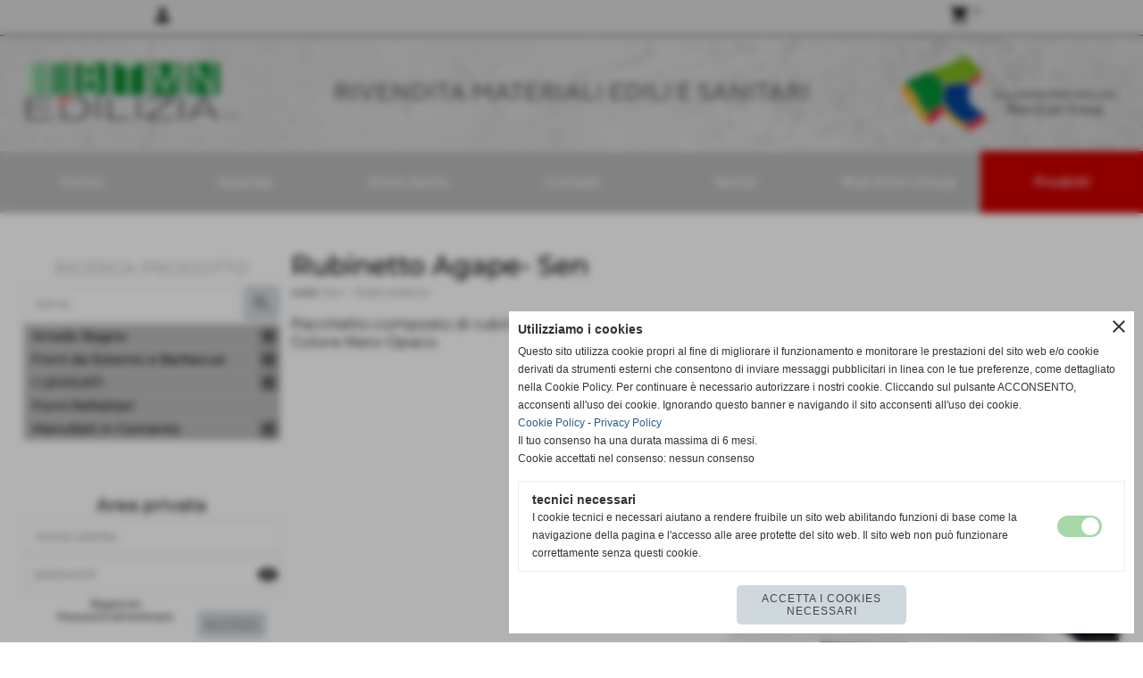

--- FILE ---
content_type: text/html; charset=UTF-8
request_url: https://www.btmnedilizia.it/Agape-Sen.htm
body_size: 12390
content:
<!-- T. scheda: 0.002 -->
<!-- T. catalogoscheda: 0.030 -->
<!DOCTYPE html>
<html lang="it">
<head>
<title>Rubinetto Agape- Sen</title>
<meta charset="utf-8">
<meta name="description" content="Pacchetto completo di rubinetto &quot;Sen&quot; di Agape, di elevata eleganza, in abbinamento con il portasalviette e la mensola contenitore.Colore Nero Opaco">
<meta name="keywords" content="accessori Agape- Sen,offerta prodotti Agape serie Sen rubinetto e accessori prezzo,miscelatore agape serie sen">
<link rel="canonical" href="https://www.btmnedilizia.it/Agape-Sen.htm"><meta http-equiv="Content-Security-Policy" content="upgrade-insecure-requests">
<meta property="og:author" content="www.btmnedilizia.it">
<meta property="og:publisher" content="www.sitoper.it">
<meta name="generator" content="www.sitoper.it">
<meta name="google-site-verification" content="oybwDKF9I-cDWH5mqIVM7O86ft73Afko8MDof8Q3xec">
<meta name="robots" content="max-snippet:-1,max-image-preview:standard,max-video-preview:30"><link rel="icon" href="https://www.btmnedilizia.it/foto/grandi/1579527396.ico" type="image/x-icon">
<link rel="shortcut icon" href="https://www.btmnedilizia.it/foto/grandi/1579527396.ico" type="image/x-icon">
			
<!-- CODICE HEAD AGGIUNTIVO -->
<script>
  (function(i,s,o,g,r,a,m){i['GoogleAnalyticsObject']=r;i[r]=i[r]||function(){
  (i[r].q=i[r].q||[]).push(arguments)},i[r].l=1*new Date();a=s.createElement(o),
  m=s.getElementsByTagName(o)[0];a.async=1;a.src=g;m.parentNode.insertBefore(a,m)
  })(window,document,'script','//www.google-analytics.com/analytics.js','ga');

  ga('create', 'UA-74605915-1', 'auto');
  ga('send', 'pageview');

</script>
<!-- FINE CODICE HEAD AGGIUNTIVO -->

<link rel="stylesheet preload" as="style" type="text/css" href="https://www.btmnedilizia.it/fonts/material-icons/material-icons.css">
<link rel="stylesheet preload" as="style" type="text/css" href="https://www.server175.h725.net/fonts/montserrat/montserrat.css">
<link rel="stylesheet preload" as="style" type="text/css" href="https://www.server175.h725.net/fonts/open-sans/open-sans.css">
<link rel="stylesheet preload" as="style" type="text/css" href="https://www.server175.h725.net/fonts/pontano-sans/pontano-sans.css">
<link rel="stylesheet preload" as="style" type="text/css" href="https://www.server175.h725.net/fonts/roboto/roboto.css">
	
<link href="https://www.btmnedilizia.it/css_personali/cachestile_ridotta1_larga1_1564.css" rel="stylesheet" type="text/css" media="all">
<meta name="viewport" content="width=device-width, initial-scale=1.0">
<meta name="format-detection" content="telephone=no">

		
<style>

			
	/* sfondo singolo */
	@media all and (min-width: 1000px) {
		body {
		    background-color: #ffffff !important;
		}
	}
</style>
<script src="https://www.btmnedilizia.it/js/jquery.js"></script>
<script src="https://www.btmnedilizia.it/js/datatimepicker/jquery.ui.timepicker.js?v=0.3.2" defer></script>
<link href="https://www.btmnedilizia.it/js/datatimepicker/jquery.ui.timepicker.css?v=0.3.2" rel="stylesheet" type="text/css"/>
<script src="https://www.btmnedilizia.it/js/jquery.ui.core.js"></script>
<script src="https://www.btmnedilizia.it/js/datatimepicker/jquery.ui.datepicker.js" defer></script>
<script src="https://www.btmnedilizia.it/js/datatimepicker/jquery.ui.timepicker-it.js" defer></script>
<script src="https://www.btmnedilizia.it/js/datatimepicker/jquery.ui.datepicker-it.js" defer></script>
<link rel="stylesheet" href="https://www.btmnedilizia.it/js/jquery-ui.css">

<script src="https://www.btmnedilizia.it/js/libvarie.js?lu=23012026085220"></script>
<script src="https://www.btmnedilizia.it/js/cookie/cookie.php?lu=23012026085220" defer></script>
<script src="https://www.btmnedilizia.it/js/defer.php?lu=23012026085220" defer></script>
<script src="https://www.btmnedilizia.it/js/menu.php?lu=23012026085220" defer></script>
<script src="https://www.btmnedilizia.it/js/carrello.php?lu=23012026085220" defer></script>

<link rel="stylesheet preload" as="style" type="text/css" href="https://www.btmnedilizia.it/js/slideshow/slideshow_css.php?lu=23012026085220">
<script src="https://www.btmnedilizia.it/js/slideshow/slideshow_js.php?lu=23012026085220" defer></script>

<link rel="stylesheet preload" as="style" type="text/css" href="https://www.btmnedilizia.it/js/slideshow2.0/slideshow_css.php?lu=23012026085220">
<script src="https://www.btmnedilizia.it/js/slideshow2.0/slideshow_js.php?lu=23012026085220" defer></script>

<link rel="stylesheet preload" as="style" type="text/css" href="https://www.btmnedilizia.it/js/calendario/calendario.css?lu=23012026085220">
<script src="https://www.btmnedilizia.it/js/calendario/calendario.js?lu=23012026085220" defer></script>

<link rel="stylesheet preload" as="style" type="text/css" href="https://www.btmnedilizia.it/js/boxscorrimento/boxscorrimento_css.php">
<script src="https://www.btmnedilizia.it/js/boxscorrimento/boxscorrimento_js.php?lu=23012026085220" defer></script>

<link rel="stylesheet preload" as="style" type="text/css" href="https://www.btmnedilizia.it/lightbox/lightbox_css.php?lu=23012026085220">
<script src="https://www.btmnedilizia.it/lightbox/lightbox.js?lu=23012026085220" defer></script>

<script src="https://www.btmnedilizia.it/js/inviaamico/inviaamico.js?lu=23012026085220" defer></script>

<!--Per rendere il sistema dei video di sfondo funzionante anche su explorer NON ELIMINARE LACIARE COSI-->
<!--[if lt IE 9]>
<script>
document.createElement('video');
</script>
<![endif]-->


<!-- NON SONO UN MODELLO --><!-- INIZIO AVVISO PRODOTTI IN CARRELLO -->
<script>
var $JQCarrelloAvviso = jQuery.noConflict();

$JQCarrelloAvviso(document).ready(function (){
		
}); 

function ShowCarrelloAvviso()
	{
	$JQCarrelloAvviso(".windows_CarrelloAvviso_sfondo").fadeIn(1000);	
	$JQCarrelloAvviso(".windows_CarrelloAvviso").fadeIn(1000);				

	$JQCarrelloAvviso(".windows_CarrelloAvviso_sfondo").click(function (e)
		{
		HideCarrelloAvviso();
		});	
		
	$JQCarrelloAvviso("#continuashopping, #continuashopping2").click(function (e)
		{
		HideCarrelloAvviso();
		});
	} 

function HideCarrelloAvviso()
	{
	$JQCarrelloAvviso(".windows_CarrelloAvviso_sfondo").fadeOut(1000);			
	$JQCarrelloAvviso(".windows_CarrelloAvviso").fadeOut(1000);
	} 

function HideAvvisoErrore2()
	{
	$JQCarrelloAvviso(".windows_avvisoErrore_sfondo").fadeOut(1000);			
	$JQCarrelloAvviso(".windows_avvisoErrore").fadeOut(1000);
	} 
</script>
<!-- FINE AVVISO PRODOTTI IN CARRELLO -->
		<script>
		var $jQCheckCampoAggiuntivo = jQuery.noConflict();
		
		$jQCheckCampoAggiuntivo(document).ready(function (index){
			
			$jQCheckCampoAggiuntivo("form[id^='moduloOrdine']").submit(function(index) {
				
				var selettore=$jQCheckCampoAggiuntivo(this).attr('id');
				var array=selettore.split('moduloOrdine');
				var trovate2=true;
				var patternemail = new RegExp(/^(("[\w-+\s]+")|([\w-+]+(?:\.[\w-+]+)*)|("[\w-+\s]+")([\w-+]+(?:\.[\w-+]+)*))(@((?:[\w-+]+\.)*\w[\w-+]{0,66})\.([a-z]{2,6}(?:\.[a-z]{2})?)$)|(@\[?((25[0-5]\.|2[0-4][\d]\.|1[\d]{2}\.|[\d]{1,2}\.))((25[0-5]|2[0-4][\d]|1[\d]{2}|[\d]{1,2})\.){2}(25[0-5]|2[0-4][\d]|1[\d]{2}|[\d]{1,2})\]?$)/i);
				var patterndate = new RegExp(/(?:0[1-9]|[12][0-9]|3[01])\/(?:0[1-9]|1[0-2])\/(?:19|20\d{2})/);
				
				$jQCheckCampoAggiuntivo("#moduloOrdine"+array[1]+" div[id^='ordinedatoaggiuntivovis_']").each(function (index, value) { 
					
					if(
						(!$jQCheckCampoAggiuntivo(this).find('input').val() || $jQCheckCampoAggiuntivo(this).find('input').val()=='undefined') && 
						(!$jQCheckCampoAggiuntivo(this).find('select').val() || $jQCheckCampoAggiuntivo(this).find('select').val()=='undefined') && 
						(!$jQCheckCampoAggiuntivo(this).find('textarea').val() || $jQCheckCampoAggiuntivo(this).find('textarea').val()=='undefined')
					)
					{
						trovate2=false;
					}
					else
					{
						//controllo i dati inseriti se email o data
						if($jQCheckCampoAggiuntivo(this).find('input').attr("id"))
						{
							var tipocampo = $jQCheckCampoAggiuntivo(this).find('input').attr("id").split('_');
							if(tipocampo[0]=='campoemail') 
							{
								if(!patternemail.test( $jQCheckCampoAggiuntivo(this).find('input').val() ))
								{
									trovate2=false;
								}								
							}
							else if(tipocampo[0]=='campodata')
							{
								if(!patterndate.test( $jQCheckCampoAggiuntivo(this).find('input').val() ))
								{
									trovate2=false;
								}
							}
						}						
					}													
				});
				
				if(!trovate2)
					{
					$jQCheckCampoAggiuntivo("#moduloOrdine"+array[1]+" #avvisocampiaggiuntivicomprasubito"+array[1]).show();
					return false;
					}
				else
					{
					$jQCheckCampoAggiuntivo("#moduloOrdine"+array[1]+" #avvisocampiaggiuntivicomprasubito"+array[1]).hide();
					}
			});
		});
	</script>
	
		
	
<style>


@media all and (min-width: 1000px) {
	#box89 .tab02 {
		width: 100%;
	}
	
	#box89 .tab01 {
		position: relative;
		overflow: hidden;
	}
}</style>
<!-- foglio stampa -->
<link rel="stylesheet" href="https://www.btmnedilizia.it/css/stampa.css" media="print"> 

<!-- T. intestazionecss: 0.009 -->
	
<script>

var $JQSchedaCatalogo = jQuery.noConflict();
$JQSchedaCatalogo(function() {

	tooltipIconaPiu();

	/*tooltip foto*/
	$JQSchedaCatalogo(".tooltipFoto").hide();
		
	$JQSchedaCatalogo(".tooltipIcona").mouseover(function(e) {
			
			var top = e.pageY;
			var left = e.pageX;
			
			$JQSchedaCatalogo(this).next(".tooltipFoto").css({
				display: 'block'
		});
	});
	
	$JQSchedaCatalogo(".tooltipIcona").mouseout(function(e) {
		$JQSchedaCatalogo(".tooltipFoto").fadeOut("slow");
	});
	/**/
});

function vaiTabComb(){
	$JQSchedaCatalogo("html,body").animate({scrollTop: $JQSchedaCatalogo("#tabComb").offset().top}, "slow");
}

function tooltipIconaPiu()
	{	
	//tooltip info
	$JQSchedaCatalogo(".tooltipIconaPiu").click(function(e) {
		
		$JQSchedaCatalogo(".tooltipPrezzo").hide();
			
		var top = e.pageY;
		var left = e.pageX;	
		
		$JQSchedaCatalogo(this).next(".tooltipPrezzo").css({"display": "block"});
		e.stopPropagation();
	});
	
	$JQSchedaCatalogo(".tooltipChiudiPrezzo").click(function() {
		$JQSchedaCatalogo(".tooltipPrezzo").fadeOut("slow");
	});
	
	$JQSchedaCatalogo("body").click(function() {
		$JQSchedaCatalogo(".tooltipPrezzo").fadeOut("slow");
	});
	}
</script>

<script>
var quantiCommentiMostrare=5;

function nuovoCommento(val)
	{
	var varSi="'si'";
	var varNo="'no'";
	
	if(val=='si')
		{
		if($jQCommentiIns("#autenticazione-commento").length)
			{
			$jQCommentiIns("#autenticazione-commento").fadeIn("slow");
			}
		else
			{
				
			
			$jQCommentiIns("#nuovo-commento").fadeIn("slow");
			}
		$jQCommentiIns("#ins-nuovo-commento").html('<a href="javascript:void(0)" onclick="nuovoCommento('+varNo+');" target="_self">nascondi inserisci un nuovo commento</a>');
		 }
	else
		{
		$jQCommentiIns("#autenticazione-commento").fadeOut("slow");
		$jQCommentiIns("#nuovo-commento").fadeOut("slow");
		$jQCommentiIns("#ins-nuovo-commento").html('<a href="javascript:void(0)" onclick="nuovoCommento('+varSi+');" target="_self">inserisci un nuovo commento</a>');
		}
	}

function mostraTutti(val)
	{
	var varSi="'si'";
	var varNo="'no'";

	var quanti=$jQCommentiIns("div[id^='commento']").length;
	
	if(val=="")
		{
		if($jQCommentiIns("#mostratutti").val()!="si")
			{
			if(quanti>quantiCommentiMostrare)
				{
				$jQCommentiIns("div[id^='commento']").css({"display":"none"});

				var i=0;
				while(i<quantiCommentiMostrare)
					{
					$jQCommentiIns("#commento"+(quanti-i)).css({"display":"","padding-top":"10px","padding-bottom":"10px"});
					i++;
					}

				
				//$jQCommentiIns("div[id^='commento']").css({"padding-top":"10px","padding-bottom":"10px"});
				$jQCommentiIns("#txt-mostra").html('ultimi '+quantiCommentiMostrare+' commenti - <a href="javascript:void(0)" onclick="mostraTutti('+varSi+');" target="_self">mostra tutti e '+quanti+' i commenti</a>')
				}
			else
				{
				$jQCommentiIns("#txt-mostra").html("");
				}
			}
		else
			{
			$jQCommentiIns("div[id^='commento']").css({"display":"","padding-top":"10px","padding-bottom":"10px"});
			
			if(quanti>quantiCommentiMostrare)
				{
				$jQCommentiIns("#txt-mostra").html('<a href="javascript:void(0)" onclick="mostraTutti('+varNo+');" target="_self">mostra solo gli ultimi '+quantiCommentiMostrare+' commenti</a>');
				}
			else
				{
				$jQCommentiIns("#txt-mostra").html("");
				}
			}
		}
	else if(val=="no")
		{
		if(quanti>quantiCommentiMostrare)
			{
			$jQCommentiIns("div[id^='commento']").css({"display":"none"});

			var i=0;
			while(i<quantiCommentiMostrare)
				{
				$jQCommentiIns("#commento"+(quanti-i)).css({"display":"","padding-top":"10px","padding-bottom":"10px"});
				i++;
				}


			//$jQCommentiIns("div[id^='commento']").css({"padding-top":"10px","padding-bottom":"10px"});
			$jQCommentiIns("#txt-mostra").html('ultimi '+quantiCommentiMostrare+' commenti - <a href="javascript:void(0)" onclick="javascript: mostraTutti('+varSi+');" target="_self">mostra tutti e '+quanti+' i commenti</a>')
			}
		else
			{
			$jQCommentiIns("#txt-mostra").html("");
			}
		
		$jQCommentiIns("#mostratutti").val("");	
		}
	else if(val=="si")
		{
		$jQCommentiIns("div[id^='commento']").css({"display":"","padding-top":"10px","padding-bottom":"10px"});
		
		if(quanti>quantiCommentiMostrare)
			{
			$jQCommentiIns("#txt-mostra").html('<a href="javascript:void(0)" onclick="mostraTutti('+varNo+');" target="_self">mostra solo gli ultimi '+quantiCommentiMostrare+' commenti</a>');
			}
		else
			{
			$jQCommentiIns("#txt-mostra").html("");
			}
			
			$jQCommentiIns("#mostratutti").val("si");
		}
	}

var $jQCommentiIns = jQuery.noConflict();
$jQCommentiIns(function () {
	//alert("quanti "+quantiCommentiMostrare);

	var varSi="'si'";
	var varNo="'no'";
	
	$jQCommentiIns("#autenticazione-commento").css({"display":"none"});
	$jQCommentiIns("#nuovo-commento").css({"display":"none"});
	$jQCommentiIns("#ins-nuovo-commento").html('<a href="javascript:void(0)" onclick="nuovoCommento('+varSi+');" target="_self">inserisci un nuovo commento</a>');

	$jQCommentiIns("div[id^='commento']").css({"padding-top":"10px","padding-bottom":"10px"});
	
	mostraTutti("");
	
	//funzione di salvataggio
	$jQCommentiIns("#modulocommenti").submit(function(e){
		e.preventDefault();
		var form = $jQCommentiIns(this);
		var post_url = form.attr("action");
		var post_data = converti_ajax(form.serialize());
		
		//salvataggio ajax
		var arraySpecifica = new Array("nome_utente","titolo","testo");
		
		for(var ispec=0; ispec<arraySpecifica.length; ispec++)
			{
			var arrayPostData_2 = new Array();
			var arrayPostData=post_data.split("&");
		
			var valoreSpecifica = fetchAscii($jQCommentiIns("#modulocommenti #"+arraySpecifica[ispec]).val());
			
			for(var pd=0; pd<arrayPostData.length; pd++)
				{
				if(arrayPostData[pd].indexOf(arraySpecifica[ispec]+'=')>=0)
					{
					arrayPostData_2[pd]=arraySpecifica[ispec]+'='+encodeURIComponent(valoreSpecifica);
					}
				else
					{
					arrayPostData_2[pd]=arrayPostData[pd];
					}
				}
			post_data=arrayPostData_2.join('&');
			}
		
		$jQCommentiIns.ajax({
			type: "POST",
			url: post_url, 
			data: post_data,
			success: function(msg) {
				
				$jQCommentiIns("#lista-commenti").html(msg);
				mostraTutti("");
				
				if(!$jQCommentiIns("#errore-nuovo-commento").length)
					{
					nuovoCommento("");
					
					$jQCommentiIns("#nome_utente").val('');
					$jQCommentiIns("#titolo").val('');
					$jQCommentiIns("#testo").val('');
					
					if($jQCommentiIns('input[name="voto"]').length>0)
						{
						$jQCommentiIns('input[name="voto"]').each(function(){
						$jQCommentiIns(this).removeAttr("checked");
						});
						}
					}
				else
					{
					}

			}
		});
	});
	
	//funzione di autenticazione
	$jQCommentiIns("#modulocommenti2").submit(function(e){
		e.preventDefault();
		var form = $jQCommentiIns(this);
		var post_url = form.attr("action");
		var post_data = form.serialize();
		
		$jQCommentiIns.ajax({
			type: "POST",
			url: post_url, 
			data: post_data,
			success: function(response) {
				var res=response.split('*#**#*');
				var data = new Array(res.length);
				
				var i=0;
				while(i<res.length)
					{
					var res2=res[i].split('#*##*#');
					data[""+res2[0]+""]=""+res2[1]+"";
					i++;
					}
				
				$jQCommentiIns("#errore-autenticazione").remove();
				
				if(data.txt_errore!="")
					{
					$jQCommentiIns("#autenticazione-commento").append(data.txt_errore);
					RefreshCaptcha("commenti");
					}
				else if(data.txt_diritti!="")
					{
					$jQCommentiIns("#autenticazione-commento").html(data.txt_diritti);
					RefreshCaptcha("commenti");
					}
				
				if($jQCommentiIns("#errore-autenticazione").length==0)
					{
					$jQCommentiIns("#nome_utente").val(data.login_utente);
					$jQCommentiIns("#login_utente").html(data.login_utente);
					
					$jQCommentiIns("#autenticazione-commento").remove();
					$jQCommentiIns("#nuovo-commento").fadeIn("slow");
					}
			}
		});
	});
});

</script>

<meta property="og:title" content="Rubinetto Agape- Sen" />
<meta property="og:type" content="article" />
<meta property="og:url" content="https://www.btmnedilizia.it/Agape-Sen.htm" />
<meta property="og:description" content="Pacchetto completo di rubinetto &quot;Sen&quot; di Agape, di elevata eleganza, in abbinamento con il portasalviette e la mensola contenitore.Colore Nero Opaco" />
<!-- img meta: rubinetto-agape-sen-.jpeg --><!-- 3 -->
<meta property="og:image" content="https://www.btmnedilizia.it/foto/grandi/rubinetto-agape-sen-.jpeg" />
<meta name="twitter:image" content="https://www.btmnedilizia.it/foto/grandi/rubinetto-agape-sen-.jpeg" />
<meta name="twitter:image:alt" content="" />
<meta property="og:image:type" content="image/jpeg" />
<meta property="og:image:width" content="600" />
<meta property="og:image:height" content="500" />

<meta name="twitter:card" content="summary_large_image">
<meta name="twitter:creator" content="@btmnedilizia.it" />
<meta name="twitter:site" content="@btmnedilizia.it">
<meta name="twitter:title" content="Rubinetto Agape- Sen">
<meta name="twitter:description" content="Pacchetto completo di rubinetto &quot;Sen&quot; di Agape, di elevata eleganza, in abbinamento con il portasalviette e la mensola contenitore.Colore Nero Opaco">
<meta name="twitter:domain" content="www.btmnedilizia.it">
<script type="application/ld+json">
    {
      "@context": "https://schema.org/",
      "@type": "Product",
      "name": "Rubinetto Agape- Sen",
      "image": [
        "https://www.btmnedilizia.it/foto/grandi/rubinetto-agape-sen-.jpeg", "https://www.btmnedilizia.it/foto/grandi/agape-sen-rubinetto-vendita-online-offerta-1.jpg", "https://www.btmnedilizia.it/foto/grandi/agape-mensola-sen-agape-sen-rubinetto-vendita-online-offerta.jpg"
       ],
      "description": "Pacchetto composto di rubinetto \"Sen\"e portasalviette.Colore Nero Opaco.",
      "sku": "Sen",
      "url": "https://www.btmnedilizia.it/Agape-Sen.htm",
      "brand": {
        "@type": "Organization",
        "name": "btmnedilizia.it"
      },
      	"offers": {
	        "@type": "Offer",
	        "priceCurrency": "EUR",
	        "price": "1214.00",
	        "availability": "https://schema.org/InStock",
     		"url": "https://www.btmnedilizia.it/Agape-Sen.htm"
      	}
    }
</script>
</head>
<body id="catalogo-scheda-59" class="">
	<a href="#contenuto-main" class="skip-link">Salta al contenuto principale</a>
<!-- inizio oggetti liberi body --><!-- fine oggetti liberi body -->
	<div id="sfondo-sito">
		<div id="data-ora">23 Gennaio 2026</div>
		
	<div id="accessoriofisso01"></div><div id="accessoriofisso02"></div><div id="accessorio-iniziosito"></div>
<div class="box-barra-alta">
	<div class="box-barra-alta-contenuto">
		
	
		<div class="box-barra-alta-autenticazione">
			<span class="box-barra-alta-autenticazione-post">
				<a href="autenticazione_1.php" title="Accesso area privata" rel="nofollow"><span class="material-icons box-barra-alta-autenticato notranslate">person</span></a>
				<div class="box-barra-alta-autenticazione-form-contenitore">
					<div class="box-barra-alta-autenticazione-form-contenuto box-barra-alta-autenticazione-form-contenuto-invisible">						
						<div class="box-barra-alta-autenticazione-form-contenuto-testa">Area privata</div>
						<div class="box-barra-alta-autenticazione-form-contenuto-corpo">
							<form name="modulo_autenticazione_alto" id="modulo_autenticazione_alto" action="autenticazione.php" method="post">
								<input name="username_log" id="username_log" type="text" placeholder="nome utente" autocomplete="username">
								<span style="position: relative;"><input name="password_log" id="password_log" type="password" placeholder="password" autocomplete="current-password"><span class="viewPassword notranslate">visibility</span></span>
								<input name="submit" type="submit" value="accedi" class="bottone bottone-g bottone-submit">								
							</form>
						</div>
							
					<div class="box-barra-alta-autenticazione-form-contenuto-piede">
						
					<div><a href="registrazione.php" class="linkbianco" title="Registrati" rel="nofollow">Registrati</a></div>
					<div><a href="password_forgot.php" class="linkbianco" title="Password dimenticata" rel="nofollow">Password dimenticata</a></div>
					</div>
							
					</div>
				</div>
			</span>
		</div>
		
		
		
		<div class="box-barra-alta-carrello"><a href="catalogo_carrello_riepilogo.php" rel="nofollow" title="0 prodotti nel carrello"><span class="material-icons notranslate">shopping_cart</span> <span class="box-barra-alta-carrello-numero">0</span></a></div>
		
		
	</div>	
</div>
	<header id="testa" role="banner">
	    <div id="testa-interna"><!-- inizio oggetti liberi testa -->
<!-- fine oggetti liberi testa --><!-- no cache -->
<div class="box-generico ridotto "  id="box87">    
    <div class="boxContenuto">
		<div class="tab01 tab-nudo"><div class="contenitore-tab02">
			<div class="tab02 tab-nudo"><div class="tab02-area-foto"><div class="immagine align-center"><span class="nascosto">[</span><a href="https://www.btmnedilizia.it/index.php?c=3" title="https://www.btmnedilizia.it/index.php?c=3"><img src="/foto/grandi/rosienzogroup-1-1.png" sizes="(min-width: 1417px) 1417px, 100vw" srcset="/foto/grandi/rosienzogroup-1-1.png 1417w" alt="" width="1417" height="142"></a><span class="nascosto">]</span>
				<input name="w_immagine_box" id="w_immagine_box_spec_87_1" type="hidden" value="1417">
				<input name="h_immagine_box" id="h_immagine_box_spec_87_1" type="hidden" value="142">
				</div></div>
				</div></div>
		</div>  
    	</div>
</div><!-- T. box 87: 0.003 --><!-- no cache --><!-- menu: 1 | eredita: no | chi eredita:  | tipo: orizzontale -->
	<div id="ancora-menu-orizzontale1-88"></div>
	<nav class="menu-orizzontale menu-orizzontale-con-blocco" id="menu-orizzontale1-88" style="z-index: 99" data-tipoMenu="orizzontale">
		<div class="menu-orizzontale-riga">
			<ul><li class="menu-orizzontale-tasto">
	<a href="https://www.btmnedilizia.it/" title="Home" data-urlPulsante="" data-moduloPulsante="homepage">Home</a>
</li><li class="menu-orizzontale-tasto">
	<a href="L-Azienda.htm" title="L Azienda" data-urlPulsante="pagine.php?pagina=1" data-moduloPulsante="pagine_aggiuntive">Azienda</a>
</li><li class="menu-orizzontale-tasto">
	<a href="Dove-siamo.htm" title="Dove siamo" data-urlPulsante="pagine.php?pagina=2" data-moduloPulsante="pagine_aggiuntive">Dove siamo</a>
</li><li class="menu-orizzontale-tasto">
	<a href="https://www.btmnedilizia.it/Contatti.htm" title="Contatti" data-urlPulsante="Contatti.htm" data-moduloPulsante="">Contatti</a>
</li><li class="menu-orizzontale-tasto">
	<a href="https://www.btmnedilizia.it/Generici.htm" title="Generici" data-urlPulsante="Generici.htm" data-moduloPulsante="servizi">Servizi</a>
					<div class="menu-orizzontale-tendina menu-orizzontale-tendina-non-a-colonne">
						<div class="menu-orizzontale-tendina-tasto">
							<a href="https://www.btmnedilizia.it/tintometro.htm" title="TINTOMETRO" data-urlPulsante="tintometro.htm" data-moduloPulsante="servizi">TINTOMETRO</a>
						</div>
						<div class="menu-orizzontale-tendina-tasto">
							<a href="https://www.btmnedilizia.it/progettazione.htm" title="PROGETTAZIONE" data-urlPulsante="progettazione.htm" data-moduloPulsante="servizi">PROGETTAZIONE</a>
						</div>
						<div class="menu-orizzontale-tendina-tasto">
							<a href="https://www.btmnedilizia.it/soprallughi.htm" title="SOPRALLUGHI" data-urlPulsante="soprallughi.htm" data-moduloPulsante="servizi">SOPRALLUOGHI</a>
						</div>
						<div class="menu-orizzontale-tendina-tasto">
							<a href="https://www.btmnedilizia.it/trasporto.htm" title="TRASPORTO" data-urlPulsante="trasporto.htm" data-moduloPulsante="servizi">TRASPORTO</a>
						</div>
					</div>
</li><li class="menu-orizzontale-tasto">
	<a href="https://www.btmnedilizia.it/Rosi-Enzo-Group.htm" title="Rosi Enzo Group" data-urlPulsante="Rosi-Enzo-Group.htm" data-moduloPulsante="pagine_aggiuntive">Rosi Enzo Group</a>
</li><li class="menu-orizzontale-tasto">
	<a href="Shopping.htm" title="Shopping" data-urlPulsante="categorie.php?modulo_attuale=catalogo" data-moduloPulsante="catalogo">Prodotti</a>
</li>
				</ul>
			</div>
		</nav><!-- T. menu 88 parziale1: 0.000 | parziale2: 0.003 --><!-- T. menu 88: 0.003 -->		
	    <!-- CHIUSURA DI testa-interna -->
		</div>
	<!-- CHIUSURA DI testa -->
	</header>
	
	<div id="accessorio-iniziocontenuti"></div>		<div id="corpo-contenitore">
			<div id="corpo-contenuto-paginainterna">
				
				<div id="menu"><!-- no cache --><!-- menu: 9 | eredita: no | chi eredita:  | tipo: verticale -->
<nav id="menu-verticale-nav9-4" class="menu-verticale-box mv-scatola" data-tipoMenu="verticale">
	<div class="mv-testa">RICERCA PRODOTTO</div>
	<div class="mv-corpo">
		<div class="mv-cerca-corpo">	
			<form action="categorie.php" method="get" name="ricerca_catalogo">
				<div>
					<input name="parola_cerca" id="parola_cercacatalogo" type="text" placeholder="cerca" autocomplete="off">				
					<input name="modulo_attuale" id="modulo_attualecatalogo" value="catalogo" type="hidden">
					<input name="azione" id="azionecatalogo" value="cercaspec" type="hidden">
					<input name="tipo" id="tipocatalogo" value="parola" type="hidden">				
					<input name="submit" type="submit" value="search" class="submit-cerca notranslate" title="cerca">
				</div>
			</form>		
		</div>
				<div class="mv-link01-corpo">
					<a href="Offerte-Sala-Mostra.htm" title="Offerte Sala Mostra" data-urlPulsante="categorie.php?categoria=66" data-moduloPulsante="catalogo">Arredo Bagno</a><span class="mv-link-piu notranslate" data-apri="add" data-chiudi="remove">add</span>
				</div>
			<div class="mv-link-sottotasti" style="display: none;">
				<div class="mv-link02-corpo">
					<a href="Offerte-Sala-Mostra-Sanitari.htm" title="Offerte Sala Mostra Sanitari" data-urlPulsante="categorie.php?categoria=56" data-moduloPulsante="catalogo">Termoarredi e Camini</a>
				</div>
				<div class="mv-link02-corpo">
					<a href="Sanitari.htm" title="Sanitari" data-urlPulsante="categorie.php?categoria=67" data-moduloPulsante="catalogo">Sanitari</a>
				</div>
				<div class="mv-link02-corpo">
					<a href="Rubinetteria.htm" title="Rubinetteria" data-urlPulsante="categorie.php?categoria=68" data-moduloPulsante="catalogo">Rubinetteria</a>
				</div>
				<div class="mv-link02-corpo">
					<a href="Box-doccia-e-Vasche.htm" title="Box doccia e Vasche" data-urlPulsante="categorie.php?categoria=75" data-moduloPulsante="catalogo">Box doccia e Vasche</a>
				</div>
				<div class="mv-link02-corpo">
					<a href="Accessori.htm" title="Accessori" data-urlPulsante="categorie.php?categoria=76" data-moduloPulsante="catalogo">Mobili &amp; Accessori</a>
				</div>
				<div class="mv-link02-corpo">
					<a href="Lavabo.htm" title="Lavabo" data-urlPulsante="categorie.php?categoria=88" data-moduloPulsante="catalogo">Lavabo</a>
				</div>
			</div>
				<div class="mv-link01-corpo">
					<a href="Vendita-Forni-da-Esterno-e-Barbecue.htm" title="Forni da Esterno e Barbecue" data-urlPulsante="categorie.php?categoria=85" data-moduloPulsante="catalogo">Forni da Esterno e Barbecue</a><span class="mv-link-piu notranslate" data-apri="add" data-chiudi="remove">add</span>
				</div>
			<div class="mv-link-sottotasti" style="display: none;">
				<div class="mv-link02-corpo">
					<a href="Barbecue.htm" title="Barbecue" data-urlPulsante="categorie.php?categoria=97" data-moduloPulsante="catalogo">Barbecue</a>
				</div>
				<div class="mv-link02-corpo">
					<a href="Forni-da-Esterno-a-Cottura-Indiretta.htm" title="Forni da Esterno a Cottura Indiretta" data-urlPulsante="categorie.php?categoria=98" data-moduloPulsante="catalogo">Forni da Esterno a Cottura Indiretta</a>
				</div>
				<div class="mv-link02-corpo">
					<a href="Forni-da-Esterno-a-Cottura-Diretta.htm" title="Forni da Esterno a Cottura Diretta" data-urlPulsante="categorie.php?categoria=99" data-moduloPulsante="catalogo">Forni da Esterno a Cottura Diretta</a>
				</div>
			</div>
				<div class="mv-link01-corpo">
					<a href="i-levigati.htm" title="I LEVIGATI" data-urlPulsante="categorie.php?categoria=110" data-moduloPulsante="catalogo">I LEVIGATI</a><span class="mv-link-piu notranslate" data-apri="add" data-chiudi="remove">add</span>
				</div>
			<div class="mv-link-sottotasti" style="display: none;">
				<div class="mv-link02-corpo">
					<a href="lavatoi.htm" title="LAVATOI" data-urlPulsante="categorie.php?categoria=111" data-moduloPulsante="catalogo">LAVATOI</a>
				</div>
				<div class="mv-link02-corpo">
					<a href="acquai.htm" title="ACQUAI" data-urlPulsante="categorie.php?categoria=112" data-moduloPulsante="catalogo">ACQUAI</a>
				</div>
				<div class="mv-link02-corpo">
					<a href="pilozzini.htm" title="PILOZZINI" data-urlPulsante="categorie.php?categoria=113" data-moduloPulsante="catalogo">PILOZZINI</a>
				</div>
				<div class="mv-link02-corpo">
					<a href="fontane.htm" title="FONTANE" data-urlPulsante="categorie.php?categoria=114" data-moduloPulsante="catalogo">FONTANE</a>
				</div>
			</div>
				<div class="mv-link01-corpo">
					<a href="forni-refrattari.htm" title="Forni Refrattari" data-urlPulsante="categorie.php?categoria=109" data-moduloPulsante="catalogo">Forni Refrattari</a>
				</div>
				<div class="mv-link01-corpo">
					<a href="manufatti-in-cemento.htm" title="Manufatti in Cemento" data-urlPulsante="categorie.php?categoria=115" data-moduloPulsante="catalogo">Manufatti in Cemento</a><span class="mv-link-piu notranslate" data-apri="add" data-chiudi="remove">add</span>
				</div>
			<div class="mv-link-sottotasti" style="display: none;">
				<div class="mv-link02-corpo">
					<a href="arredo-urbano-1.htm" title="Arredo Urbano" data-urlPulsante="categorie.php?categoria=116" data-moduloPulsante="catalogo">Arredo Urbano</a>
				</div>
				<div class="mv-link02-corpo">
					<a href="gestione-delle-acque.htm" title="Gestione delle acque" data-urlPulsante="categorie.php?categoria=117" data-moduloPulsante="catalogo">Gestione delle acque</a>
				</div>
				<div class="mv-link02-corpo">
					<a href="urbanizzazione-1.htm" title="Urbanizzazione" data-urlPulsante="categorie.php?categoria=118" data-moduloPulsante="catalogo">Urbanizzazione</a>
				</div>
			</div>
	</div>
</nav><!-- T. menu 4 parziale1: 0.000 | parziale2: 0.006 --><!-- T. menu 4: 0.006 --><!-- no cache -->
<div class="box-area_privata ridotto "  id="box8">    
    <div class="boxContenuto">
		<div class="tab01">
			<!-- tab01 testa -->
			<header class="tab01-testa">
				<div class="titolo">
					Area privata
				</div>
			</header>
		
			<!-- tab01 corpo -->
			<div class="tab01-corpo">
				<div class="tab02 tab-nudo">
					<div class="tab02-corpo">
						
					<form action="autenticazione.php" method="post" name="mod_autenticazione" id="mod_autenticazione">		
						<div class="autenticazione-input">			
							<div><label for="username_log" class="nascosto">nome utente</label><input name="username_log" type="text" id="username_log" placeholder="nome utente" autocomplete="username"></div>
							<div style="position: relative;"><label for="password_log" class="nascosto">password</label><input name="password_log" type="password" id="password_log" placeholder="password" autocomplete="current-password"><span class="viewPassword">visibility</span></div>		
						</div>
						
						<div class="autenticazione-riga">
							<div class="autenticazione-dettagli">
								<div><span class="nascosto">[</span><a href="registrazione.php" class="linkbianco" title="Registrazione" rel="nofollow">Registrati</a><span class="nascosto">]</span></div>
								<div><span class="nascosto">[</span><a href="password_forgot.php" class="linkbianco" title="Password dimenticata" rel="nofollow">Password dimenticata</a><span class="nascosto">]</span></div>
							</div>
							<div class="pulsante"><input name="submit" type="submit" value="accedi" class="bottone bottone-p bottone-submit"></div>
						</div>
					</form>
					</div>
				</div>	
			</div>
		</div>  
    	</div>
</div><!-- T. box 8: 0.001 --><!-- no cache -->
<div class="box-news ridotto "  id="box12">    
    <div class="boxContenuto">
		<div class="tab01">
			<!-- tab01 testa -->
			<header class="tab01-testa">
				<div class="titolo">
					News
				</div>
			</header>
		
			<!-- tab01 corpo -->
			<div class="tab01-corpo"><div class="contenitore-tab02">
			<div class="tab02">			
			<!-- tab02 testa -->
			<header class="tab02-testa">
						<div class="titolo">ARIA DI PRIMAVERA
						</div>
						<div class="sottotitolo"><span class="sottotitolo-data">20-03-2017 19:49</span> - <span class="sottotitolo-categorie"><span class="categorianome"><a href="Eventi-1.htm" title="Eventi">Eventi</a></span></span></div>
			</header>	
				
				<!-- tab02 corpo -->
				<div class="tab02-corpo">
						<div class="tab02-area-foto"><div class="immagine align-center"><span class="nascosto">[</span><a href="ARIA-DI-PRIMAVERA.htm" title="ARIA DI PRIMAVERA"><img src="/foto/grandi/bigliiettopasquafronte-a.jpg" sizes="(min-width: 1000px) 1000px, 100vw" srcset="/foto/piccole/bigliiettopasquafronte-a.jpg 212w, /foto/grandi/bigliiettopasquafronte-a.jpg 1000w" alt="" width="1000" height="471"></a><span class="nascosto">]</span>
				<input name="w_immagine_box" id="w_immagine_box_spec_12_18" type="hidden" value="1000">
				<input name="h_immagine_box" id="h_immagine_box_spec_12_18" type="hidden" value="471">
				</div></div><div class="tab02-area-testo">NUOVI ALLESTIMENTI</div>
				</div>	
				
				<!-- tab02 piede -->					
				<footer class="tab02-piede">
					<div class="continua">
						<span class="nascosto">[</span>
							<a href="ARIA-DI-PRIMAVERA.htm" title="ARIA DI PRIMAVERA">continua</a>						
						<span class="nascosto">]</span>
					</div>
				</footer>
				</div></div>	
			</div>
			
		<!-- tab01 piede -->
		<footer class="tab01-piede">
			<div class="continua">
				<span class="nascosto">[</span>
					<a href="news.htm" title="Vai alle news">Vai alle news</a>					
				<span class="nascosto">]</span>
			</div>
		</footer>
		</div>  
    	</div>
</div><!-- T. box 12: 0.007 --><!-- no cache -->
<div class="box-catalogo ridotto boxcerca"  id="box52">    
    <div class="boxContenuto">
		<div class="tab01">
			<!-- tab01 testa -->
			<header class="tab01-testa">
				<div class="titolo">
					Shopping
				</div>
			</header>
		
			<!-- tab01 corpo -->
			<div class="tab01-corpo">
				<div class="tab02 tab-nudo">
					<div class="tab02-corpo">
						
					
	<form action="categorie.php" method="get" name="form_catalogo52" id="form_catalogo52" class="formdiricercamodulo">
		<div>
			<input name="parola_cerca" id="parola_cercacatalogo52" value="" placeholder="" type="text" autocomplete="off">
		</div>	
		
        <div>                    
            <input name="submit" type="submit" value="search" title="cerca" class="submit-cerca notranslate">     
            <input name="azione" type="hidden" value="cercaspec">
            <input name="tipo" type="hidden" value="parola">
			<input name="modulo_attuale" type="hidden" value="catalogo">
        </div>
		
	</form>
					</div>
				</div>	
			</div>
			
		<!-- tab01 piede -->
		<footer class="tab01-piede">
			<div class="continua">
				<span class="nascosto">[</span>
					<a href="Shopping.htm" title="elenco completo">elenco completo</a>					
				<span class="nascosto">]</span>
			</div>
		</footer>
		</div>  
    	</div>
</div><!-- T. box 52: 0.001 --><!-- no cache -->
<div class="box-ultimo-aggiornamento ridotto "  id="box51">    
    <div class="boxContenuto">
		<div class="tab01">
		
			<!-- tab01 corpo -->
			<div class="tab01-corpo">
				<div class="tab02 tab-nudo">
					<div class="tab02-corpo">
						<div class="align-center">Ultimo aggiornamento<BR>08:11 09/05/2025</div>
					</div>
				</div>	
			</div>
		</div>  
    	</div>
</div><!-- T. box 51: 0.001 --></div>				<div id="contenuti" class="catalogo-scheda scheda">
				
				<main class="pag00" id="contenuto-main" role="main">
										<div class="pag00-corpo">
																
								<!-- pag01 - contenuti -->
								<article class="pag01">
									
								<header class="pag01-testa"><div class="titolo"><h1>Rubinetto Agape- Sen</h1></div><div class="sottotitolo"><span class="sottotitolo-codice"><strong>cod.:</strong> Sen</span><span class="sottotitolo-categorie"> - <span class="categorianome"><a href="Rubinetteria.htm" title="Rubinetteria">Rubinetteria</a></span></span></div>
								</header>									<div class="pag01-corpo">
											<div class="float-right struttura-immagine-dx"><div class="galleria-foto">
<div class="lb-galleriafotografica">    
 
        <label for="imagefotogallery59-1" title="zoom">
            <img src="foto/grandi/rubinetto-agape-sen-.jpeg" width="" height="" alt="" class="fotodazoomare" title="">
			<input type="hidden" id="datifotogallery59-1" data-pathfoto="foto/grandi/rubinetto-agape-sen-.jpeg" data-didascalia="" data-srcset="" data-sizes="" data-width="" data-height="" data-alt="" data-title="">
        </label>
<div class="lb-gallery">
	
    <div class="lb-album">
		<div class="lb-thumb" style=""> 
                <label for="imagefotogallery59-2" title="zoom" class="lb-thumbimg" style="width: 99px; height: 74px;">
                    <img src="foto/grandi/agape-sen-rubinetto-vendita-online-offerta-1.jpg" width="" height="" alt="" title="" class="lb-thumbimg-cover">
                    <input type="hidden" id="datifotogallery59-2" data-pathfoto="foto/grandi/agape-sen-rubinetto-vendita-online-offerta-1.jpg" data-didascalia="" data-srcset="" data-sizes="" data-width="" data-height="" data-alt="" data-title="">
                </label>
		</div>
		<div class="lb-thumb" style=""> 
                <label for="imagefotogallery59-3" title="zoom" class="lb-thumbimg" style="width: 99px; height: 74px;">
                    <img src="foto/grandi/agape-mensola-sen-agape-sen-rubinetto-vendita-online-offerta.jpg" width="" height="" alt="Mensola Sen" title="" class="lb-thumbimg-cover">
                    <input type="hidden" id="datifotogallery59-3" data-pathfoto="foto/grandi/agape-mensola-sen-agape-sen-rubinetto-vendita-online-offerta.jpg" data-didascalia="Mensola Sen" data-srcset="" data-sizes="" data-width="" data-height="" data-alt="Mensola Sen" data-title="">
                </label>
		</div>
        <div class="lb-thumb-clear"></div>
    </div>
		</div>
			<input type="hidden" id="lb-maxelementfotogallery59" data-maxelement="3">
            <div class="lb-overlay" id="overlayimagefotogallery59">	
                <label for="lb-closefotogallery59">
                    <span class="lb-close">X CLOSE</span>					
					<span class="lb-contenitoreimmagine">					
	    	     		<img src="" srcset="" sizes="" width="" height="" alt="" title="" />
	    				 
	                    <label for="imagefotogallery59" title="<< precedente" class="lb-thumbimg">
	                        <span class="lb-prev"><span class="material-icons notranslate">keyboard_arrow_left</span></span>
	                    </label> 
	                    <label for="imagefotogallery59" title="successivo >>" class="lb-thumbimg">
	                        <span class="lb-next"><span class="material-icons notranslate">keyboard_arrow_right</span></span>
	                    </label>	
					</span>    				
    				<span class="lb-didascalia"></span>				
                </label>            
            </div>    
<input type="radio" name="lb-galleryfotogallery59" id="lb-closefotogallery59">
</div>  
</div></div><div class="span-classe-testo testo">Pacchetto composto di rubinetto "Sen"e portasalviette.<BR>Colore Nero Opaco.</div><div class="clear-right"></div><div class="contenitore-aree-prezzo">
	<div class="BoxDelPrezzo-scheda-59"> 
		<div class="areaprezzo-largo"><div class="areaprezzo-prezzi">
					<div class="areaprezzo-effettivo">
						<span class="areaprezzo-big">&euro; 1.214,00</span>
					</div></div>
			<div class="areaprezzo-info-prezzo">
			<span>iva inc.</span>
			</div>
		</div>
	</div></div><div class="commenti">
<a name="commenti"></a>
<div id="area-commenti"><div id="txt-mostra"></div><div id="lista-commenti"></div>
		<div id="autenticazione-commento" class="box-commento autenticazione">

			<form action="autenticazione_ajax.php" method="post" name="modulocommenti2" id="modulocommenti2">
				
				<label for="username_log" class="nascosto">nome utente</label>
				<input name="username_log" type="text" id="username_log" placeholder="nome utente" autocomplete="username"> 
				
				<label for="password_log" class="nascosto">password</label>
				<span style="position: relative;"><input name="password_log" type="password" id="password_log" placeholder="password" autocomplete="current-password"><span class="viewPassword">visibility</span></span>
				
		<div id="formcaptchaContenitore_commenti">
		<div class="formcaptcha">
			<div class="bold">
				<label for="fcptcommenti">codice di protezione</label>
			</div>
			<div class="contenitoreCaptcha">
				<img src="https://www.btmnedilizia.it/captcha.php?par_fcpt=commenti&tmp=1769162623" alt="generic image" style="">
				<span class="refreshCaptcha" id="refreshCaptcha_commenti">refresh</span>
			</div>
			<BR>
 			<input type="text" name="fcptcommenti" id="fcptcommenti" value="" placeholder="inserisci il codice" style="width: 200px; margin-top: 10px;">
 			<input type="hidden" name="par_fcpt" value="commenti">
		</div></div>
				<div class="pulsante">
					<input type="submit" name="Submit" value="Autenticazione" class="bottone bottone-g bottone-submit">
					<input name="code" type="hidden" value="commenti">
				</div>
				<div class="form-autenticazione-link">
					<div class="form-autenticazione-link-registrati"><a href="registrazione.php" title="Registrati" rel="nofollow">Registrati</a></div>
					<div class="form-autenticazione-link-recuperapassword"><a href="password_forgot.php" title="Password dimenticata" rel="nofollow">Password dimenticata</a></div>
				</div>
			</form>
		</div>
		<div id="nuovo-commento" class="box-commento">
			<form action="commenti_invia2.php" method="post" name="modulocommenti" id="modulocommenti"><div>
						<strong>Nickname</strong>
					</div>
					<div>
						<div id="login_utente"></div><input type="hidden" name="nome_utente" id="nome_utente" value=""></div><BR><div>
					<label for="titolo"><strong>titolo</strong></label>
				</div>
				<div>
					<input name="titolo" id="titolo" type="text" value="" style="width: 99%;" autocomplete="off"></div><BR><div>
					<label for="testo"><strong>testo</strong></label>
				</div>
				<div>
					<textarea name="testo" id="testo" rows="5" style="width: 99%;" autocomplete="off"></textarea>
				</div>
				<div class="pulsante">
					<input name="request_uri" type="hidden" value="/Agape-Sen.htm">
					<input type="hidden" name="modulo" value="catalogo">
					<input type="hidden" name="spec" value="59">
					<input type="hidden" name="azione" value="invia">
					<input type="submit" name="submit" value="Inserisci" class="bottone bottone-g bottone-submit">
				</div>
				
						<input name="mostratutti" id="mostratutti" type="hidden" value="">
					</form>
				</div><div id="ins-nuovo-commento"></div></div></div>									</div> 	
																	</article>
								<!-- FINE pag01 - contenuti -->								
								<div class="box-paginazione">
												<div class="float-left" style="width: 33%"><a href="Specchio-Nudo-Agape.htm" title="scheda precedente: Specchio Nudo Agape">&lt;&lt; precedente</a></div>
										  <div class="float-left visibilita-solo-pc align-center" style="width: 33%">&nbsp;
										  </div>
										  <div class="float-right align-right" style="width: 33%"><a href="Agape-Al-Dente.htm" title="scheda successiva: vendita online offerta Agape- &quot;Al Dente&quot;">successivo >></a></div><div class="clear-left clear-right"></div></div>					</div>					
				    				</main>	
		    <!-- FINE ZONA DEI CONTENUTI -->
		    </div>
		        
			<div class="cancellatore-corpo"></div>
		</div>
	</div>
	<hr>
	<div id="accessorio-finecontenuti"></div>
<!-- T. schedatemplate: 0.051 -->
<footer id="piede-contenitore" role="contentinfo">
	<!-- inizio oggetti liberi piede -->

<div id="oggettoLibero1">
	<a href="http://www.lacem.com" title="" target="_blank">
		<img src="/foto/grandi/001-1.jpg" alt="">
	</a>
</div>
	
<div id="oggettoLibero2">
	<a href="http://www.btmnedilizia.it" title="">
		<img src="/foto/grandi/002-1.jpg" alt="">
	</a>
</div>
	
<div id="oggettoLibero3">
		<img src="/foto/grandi/003-1.jpg" alt="">
</div>
	
<div id="oggettoLibero5">
		<img src="/foto/grandi/logo_group_rosienzocopia.png" alt="">
</div>
	<!-- fine oggetti liberi piede -->	
	<div id="piede-contenuto">		
		<!-- no cache -->
<div class="box-dati-azienda largo "  id="box24">    
    <div class="boxContenuto">
		<div class="tab01 tab-nudo">
				<div class="tab02 tab-nudo">
					<div class="tab02-corpo">
						
			<div class="descrizione">
				<div style="text-align: center;"><div style="color: #FFFFFF;"><div style="font-size: 12px;"><span style="font-size: 20px;"><span style="font-size: 18px;"><span style="font-size: 16px;">B.T.M.N. Edilizia s.r.l.<BR>Via Provinciale Francesca 124/3 - Santa Maria a Monte (Pisa)<BR>P.I. 01963600505 <BR>Tel. 0587 704201 Fax 0587 705468<BR><a href="mailto:info@btmnedilizia.it" title="info@btmnedilizia.it">info@btmnedilizia.it</a><BR><BR><a href="http://www.btmnedilizia.it/Condizioni-di-acquisto-1.htm">Condizioni di acquisto</a> - <a href="http://www.btmnedilizia.it/Informativa-privacy.htm">Privacy</a> - <a href="http://www.btmnedilizia.it/Informativa-sui-cookies.htm" target="_blank">Cookies</a></span></span><a href="http://www.btmnedilizia.it/Informativa-sui-cookies.htm" target="_blank"></a></span><a href="http://www.btmnedilizia.it/Informativa-sui-cookies.htm" target="_blank"></a></div></div></div>
			</div>
					</div>
				</div>
		</div>  
    	</div>
</div><!-- T. box 24: 0.001 -->		
	</div>
</footer>
		<!-- T. piede: 0.003 -->

<div id="firma" role="region" aria-label="Crediti del sito">
	<a href="https://www.sitoper.it" title="Creazione siti web">Realizzazione siti web www.sitoper.it</a>
</div>	
<div class="windowsSfondo windows_CarrelloAvviso_sfondo windows_NonVisibile_sfondo"></div>
<div class="windows_small windows_CarrelloAvviso windows_NonVisibile">
	<div>Il prodotto è stato inserito nel carrello</div> 
	<br />
	<div class="bottone bottone-m bottone-continuashopping" id="continuashopping" title="continua lo shopping">continua lo shopping</div> 
	<a href="catalogo_carrello_riepilogo.php" class="bottone bottone-m bottone-vaicassa" title="vai alla cassa" rel="nofollow">vai alla cassa</a> 
	<div class="clear-both"></div>
</div>
		<div class="windowsSfondo windows_AvvisaDisponibile_sfondo windows_NonVisibile_sfondo"></div>
<div class="windows_small windows_AvvisaDisponibile windows_NonVisibile">
	<span class="windows_small_chiudi">close</span>
	<form id="formavvisadisponibile" name="formavvisadisponibile" action="catalogo_carrello_aggiungi_2.php" method="post">	
		<div class="windows_small_titolo">Richiedi il prodotto</div> 
		<div class="windows_small_testo">Inserisci il tuo indirizzo E-mail per essere avvisato quando il prodotto tornerà disponibile.</div>
		<br />
		<input type="email" id="email" name="email" value="" autocomplete="email">
		<BR>
		<span class="avvisadisponibileerrore errore"></span>
		<BR>
		<input type="hidden" id="idcombinazione" name="idcombinazione" value="">
		<input type="submit" class="bottone bottone-p bottone-avvisadiponibile" id="confermaavvisadiponibile" name="confermaavvisadiponibile" value="Invia Richiesta">
	</form>	
	<div id="EsitoAvvisaDisponibileOK" class="esitopositivo">Richiesta disponibilità inviata</div> 	
	<div id="EsitoAvvisaDisponibileNOK" class="errore">Richiesta disponibilità non inviata</div> 	
</div>
		<div class="windowsSfondo windows_Autenticazione_sfondo windows_NonVisibile_sfondo"></div>
<div class="windows_small windows_Autenticazione windows_NonVisibile">
	<span class="windows_small_chiudi">close</span>
	<form id="formWinAutenticazione" name="formWinAutenticazione" action="autenticazione.php" method="post">	
		<div class="windows_small_titolo">ACCEDI</div> 
		<BR>			
		<label for="username_log" class="nascosto">nome utente</label>
		<input name="username_log" type="text" id="username_log" placeholder="nome utente" autocomplete="username"> 
		<label for="password_log" class="nascosto">password</label>
		<span style="position: relative;"><input name="password_log" type="password" id="password_log" placeholder="password" autocomplete="current-password"><span class="viewPassword">visibility</span></span>
		<div class="errore"></div>
		<div id="campiWinAutenticazione"></div>
		<input type="hidden" id="azione" name="azione" value="WinAutenticazione">
		<input type="submit" class="bottone bottone-m bottone-submit" id="confermaautenticazione" name="confermaautenticazione" value="Autenticazione">
		<div class="windows_Autenticazione_registrati">
			<div class="windows_small_titolo">NON SONO REGISTRATO</div>
			<BR>			
			<a href="registrazione.php" class="bottone bottone-m bottone-registrati" id="hrefWinAutenticazione" rel="nofollow" title="crea account">crea account</a>
		</div>		
	</form>	
</div>
		<div id="windows_confirm_delete">
    <div id="windows_confirm_delete_label"></div>    
    <div id="windows_confirm_delete_button"></div>
</div>
<button type="button" id="tornasu" class="tornasu" aria-label="Torna all'inizio">
  <img src="/img/torna-su.png" alt="" aria-hidden="true" role="presentation">
</button>
	<aside id="risoluzioneschermo" style="display: none;">
	<span id="risoluzionedimensione"> × </span><span id="detectmobile">no</span><span id="stilemobileattivo">mobilesi</span> - DetectMobile: no (stile mobile: mobilesi && session windowwidth: )</aside>
<aside id="linguabrowsersitoweb" style="display: none;">
	<div id="linguabrowser"></div>
	<div id="linguasitoweb"></div>
</aside>
	<!--
-->
<div id="area-cookie2021-promemoria" title="Apri impostazioni cookies" role="button" tabindex="0" aria-haspopup="dialog" aria-controls="area-cookie2021" aria-label="Apri impostazioni cookies"><span class="material-icons notranslate" aria-hidden="true">cookie</span></div>
<div id="area-cookie2021-sfondo" style="display: none;" aria-hidden="true"></div>
<div id="area-cookie2021" style="display: none;" role="dialog" aria-modal="true" aria-labelledby="cookie2021-title" aria-describedby="cookie2021-desc">
	<span id="area-cookie2021-chiudi" class="material-icons notranslate" title="Chiudi il banner e accetta i cookies necessari" role="button" tabindex="0" aria-label="Chiudi il banner e accetta i cookies necessari">close</span>
	<div class="area-cookie2021-contenuto">	
		<div class="area-cookie2021-contenuto-titolo" id="cookie2021-title">Utilizziamo i cookies</div>		
		<div class="area-cookie2021-contenuto-info" id="cookie2021-desc">
			<div>Questo sito utilizza cookie propri al fine di migliorare il funzionamento e monitorare le prestazioni del sito web e/o cookie derivati da strumenti esterni che consentono di inviare messaggi pubblicitari in linea con le tue preferenze, come dettagliato nella Cookie Policy. Per continuare è necessario autorizzare i nostri cookie. Cliccando sul pulsante ACCONSENTO, acconsenti all&apos;uso dei cookie. Ignorando questo banner e navigando il sito acconsenti all&apos;uso dei cookie.</div>
			<div><a href="Informativa-sui-cookies.htm" title="Cookie Policy" rel="nofollow">Cookie Policy</a> - <a href="Informativa-privacy.htm" title="Privacy Policy" rel="nofollow">Privacy Policy</a></div>
			<div id="statoconsensocookiebanner">Il tuo consenso ha una durata massima di 6 mesi.<BR>Cookie accettati nel consenso: nessun consenso<BR></div>
		</div>		
		<div class="area-cookie2021-contenuto-dettagli">
			<div class="area-cookie2021-contenuto-dettagli-cookie" style="display: block;">					
				<div class="area-cookie2021-contenuto-dettagli-cookie-blocco">
					<div class="area-cookie2021-contenuto-dettagli-cookie-blocco-info">
						<div class="area-cookie2021-contenuto-dettagli-cookie-blocco-nome" id="nome_necessary">
							tecnici necessari
						</div>
						<div class="area-cookie2021-contenuto-dettagli-cookie-blocco-descrizione" id="desc_necessary">
							I cookie tecnici e necessari aiutano a rendere fruibile un sito web abilitando funzioni di base come la navigazione della pagina e l'accesso alle aree protette del sito web. Il sito web non può funzionare correttamente senza questi cookie.
						</div>
					</div>
					<div class="area-cookie2021-contenuto-dettagli-cookie-blocco-consenso" aria-disabled="true" role="presentation" aria-hidden="true">
						<input type="checkbox" id="label_consensocookienecessary" aria-describedby="nome_necessary desc_necessary" aria-label="tecnici necessari (non modificabile)" disabled checked>
						<label for="label_consensocookienecessary" class="interruttore sbiadito" title="tecnici necessari">
							<span class="nascosto">tecnici necessari (non modificabile)</span>
							<span class="interruttoreslider round disabilitato" aria-hidden="true"></span>
						</label>						
					</div>
				</div>	
			</div>		
		</div>		
		<div class="area-cookie2021-contenuto-pulsanti">
			<div id="area-cookie2021-necessari" class="bottone bottone-p bottone-cookie2021" title="Accetta i cookies necessari" role="button" tabindex="0" aria-label="Accetta i cookies necessari">Accetta i cookies necessari</div>
		</div>
	</div>	
</div></div>
<div id="accessorio-finepiede"></div>
<!-- 51t0p3r-51am0-1-p1u-b3ll1 | /Agape-Sen.htm | /scheda.php?par=Agape-Sen | catalogo_scheda.php?idprodotto=59 | 81.4.100.27 | OK-TESTONE | 0.094 | PHP 7.2.24 -->
	<input type="hidden" id="requestUriDoveSono" name="requestUriDoveSono" value="Agape-Sen.htm">
	<input type="hidden" id="phpSelfDoveSono" name="phpSelfDoveSono" value="scheda.php">
	<input type="hidden" id="phpSelfDoveSono2" name="phpSelfDoveSono2" value="catalogo_scheda.php">
	<input type="hidden" id="queryStringDoveSono" name="queryStringDoveSono" value="par=Agape-Sen">
	<input type="hidden" id="queryStringDoveSono2" name="queryStringDoveSono2" value="idprodotto=59">
	<input type="hidden" id="moduloDoveSono" name="moduloDoveSono" value="catalogo">
	<input type="hidden" id="array_menu_dedicato_dipendedasezione" name="array_menu_dedicato_dipendedasezione" value=""></body>
</html>
<!--FINEA-->
<!--FINEB-->

--- FILE ---
content_type: text/css
request_url: https://www.server175.h725.net/fonts/montserrat/montserrat.css
body_size: -95
content:
/* montserrat-100 */
@font-face {
  font-family: 'Montserrat';
  font-style: normal;
  font-weight: 100;
  font-stretch: normal;
  font-display: swap;
  src: url('/fonts/montserrat/montserrat-100.ttf') format('truetype');
}

/* montserrat-200 */
@font-face {
  font-family: 'Montserrat';
  font-style: normal;
  font-weight: 200;
  font-stretch: normal;
  font-display: swap;
  src: url('/fonts/montserrat/montserrat-200.ttf') format('truetype');
}

/* montserrat-300 */
@font-face {
  font-family: 'Montserrat';
  font-style: normal;
  font-weight: 300;
  font-stretch: normal;
  font-display: swap;
  src: url('/fonts/montserrat/montserrat-300.ttf') format('truetype');
}

/* montserrat-regular */
@font-face {
  font-family: 'Montserrat';
  font-style: normal;
  font-weight: 400;
  font-stretch: normal;
  font-display: swap;
  src: url('/fonts/montserrat/montserrat-regular.ttf') format('truetype');
}

/* montserrat-500 */
@font-face {
  font-family: 'Montserrat';
  font-style: normal;
  font-weight: 500;
  font-stretch: normal;
  font-display: swap;
  src: url('/fonts/montserrat/montserrat-500.ttf') format('truetype');
}

/* montserrat-600 */
@font-face {
  font-family: 'Montserrat';
  font-style: normal;
  font-weight: 600;
  font-stretch: normal;
  font-display: swap;
  src: url('/fonts/montserrat/montserrat-600.ttf') format('truetype');
}

/* montserrat-700 */
@font-face {
  font-family: 'Montserrat';
  font-style: normal;
  font-weight: 700;
  font-stretch: normal;
  font-display: swap;
  src: url('/fonts/montserrat/montserrat-700.ttf') format('truetype');
}

/* montserrat-800 */
@font-face {
  font-family: 'Montserrat';
  font-style: normal;
  font-weight: 800;
  font-stretch: normal;
  font-display: swap;
  src: url('/fonts/montserrat/montserrat-800.ttf') format('truetype');
}

/* montserrat-900 */
@font-face {
  font-family: 'Montserrat';
  font-style: normal;
  font-weight: 900;
  font-stretch: normal;
  font-display: swap;
  src: url('/fonts/montserrat/montserrat-900.ttf') format('truetype');
}

/* montserrat-100italic */
@font-face {
  font-family: 'Montserrat';
  font-style: italic;
  font-weight: 100;
  font-stretch: normal;
  font-display: swap;
  src: url('/fonts/montserrat/montserrat-100italic.ttf') format('truetype');
}

/* montserrat-200italic */
@font-face {
  font-family: 'Montserrat';
  font-style: italic;
  font-weight: 200;
  font-stretch: normal;
  font-display: swap;
  src: url('/fonts/montserrat/montserrat-200italic.ttf') format('truetype');
}

/* montserrat-300italic */
@font-face {
  font-family: 'Montserrat';
  font-style: italic;
  font-weight: 300;
  font-stretch: normal;
  font-display: swap;
  src: url('/fonts/montserrat/montserrat-300italic.ttf') format('truetype');
}

/* montserrat-italic */
@font-face {
  font-family: 'Montserrat';
  font-style: italic;
  font-weight: 400;
  font-stretch: normal;
  font-display: swap;
  src: url('/fonts/montserrat/montserrat-italic.ttf') format('truetype');
}

/* montserrat-500italic */
@font-face {
  font-family: 'Montserrat';
  font-style: italic;
  font-weight: 500;
  font-stretch: normal;
  font-display: swap;
  src: url('/fonts/montserrat/montserrat-500italic.ttf') format('truetype');
}

/* montserrat-600italic */
@font-face {
  font-family: 'Montserrat';
  font-style: italic;
  font-weight: 600;
  font-stretch: normal;
  font-display: swap;
  src: url('/fonts/montserrat/montserrat-600italic.ttf') format('truetype');
}

/* montserrat-700italic */
@font-face {
  font-family: 'Montserrat';
  font-style: italic;
  font-weight: 700;
  font-stretch: normal;
  font-display: swap;
  src: url('/fonts/montserrat/montserrat-700italic.ttf') format('truetype');
}

/* montserrat-800italic */
@font-face {
  font-family: 'Montserrat';
  font-style: italic;
  font-weight: 800;
  font-stretch: normal;
  font-display: swap;
  src: url('/fonts/montserrat/montserrat-800italic.ttf') format('truetype');
}

/* montserrat-900italic */
@font-face {
  font-family: 'Montserrat';
  font-style: italic;
  font-weight: 900;
  font-stretch: normal;
  font-display: swap;
  src: url('/fonts/montserrat/montserrat-900italic.ttf') format('truetype');
}

--- FILE ---
content_type: text/plain
request_url: https://www.google-analytics.com/j/collect?v=1&_v=j102&a=307836514&t=pageview&_s=1&dl=https%3A%2F%2Fwww.btmnedilizia.it%2FAgape-Sen.htm&ul=en-us%40posix&dt=Rubinetto%20Agape-%20Sen&sr=1280x720&vp=1280x720&_u=IEBAAEABAAAAACAAI~&jid=871556446&gjid=458846582&cid=691642330.1769162625&tid=UA-74605915-1&_gid=170962260.1769162625&_r=1&_slc=1&z=1044871509
body_size: -451
content:
2,cG-HLYC3V7FR5